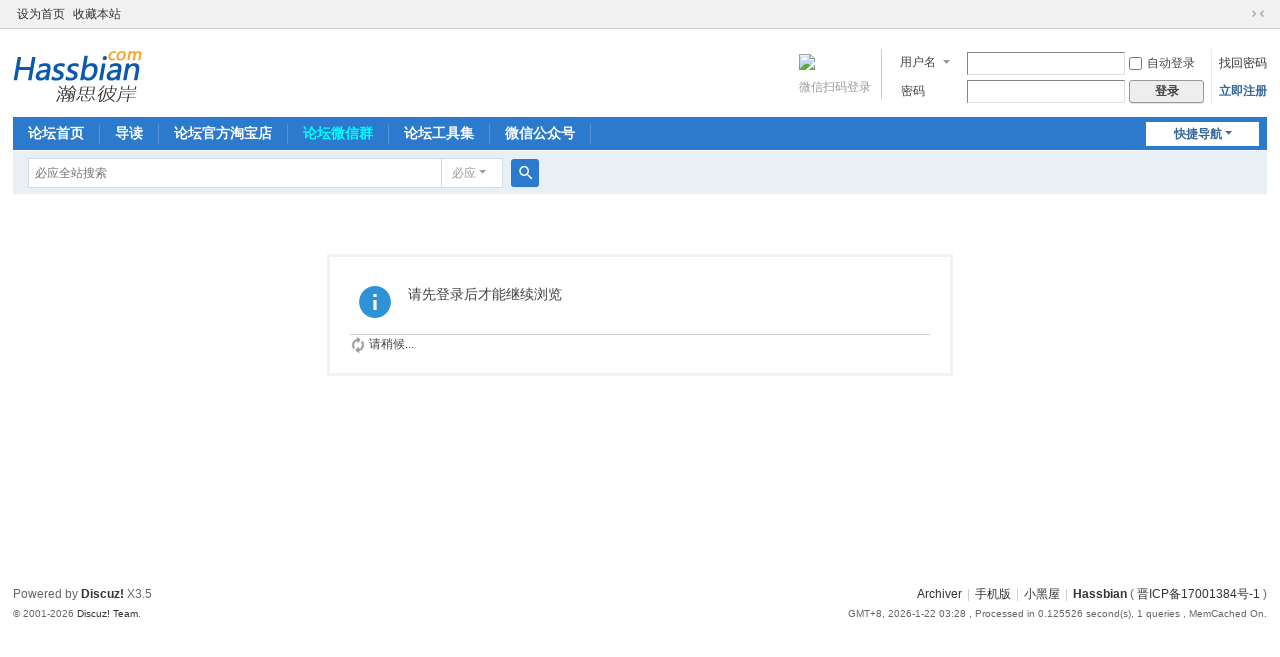

--- FILE ---
content_type: text/html; charset=utf-8
request_url: https://bbs.hassbian.com/home.php?mod=space&uid=3314&do=thread&type=reply&view=me&from=space
body_size: 4769
content:
<!DOCTYPE html>
<html>
<head>
<meta charset="utf-8" />
<meta name="renderer" content="webkit" />
<meta http-equiv="X-UA-Compatible" content="IE=edge" />
<title>提示信息 -  『瀚思彼岸』» 智能家居技术论坛 -  Powered by Discuz!</title>

<meta name="keywords" content="" />
<meta name="description" content=",『瀚思彼岸』» 智能家居技术论坛" />
<meta name="generator" content="Discuz! X3.5" />
<meta name="author" content="Discuz! Team and Comsenz UI Team" />
<meta name="copyright" content="2001-2026 Discuz! Team." />
<meta name="MSSmartTagsPreventParsing" content="True" />
<meta http-equiv="MSThemeCompatible" content="Yes" />
<base href="https://bbs.hassbian.com/" /><link rel="stylesheet" type="text/css" href="https://cache.hasstatic.com/style_1_common.css?U3M" /><link rel="stylesheet" type="text/css" href="https://cache.hasstatic.com/style_1_home_space.css?U3M" /><!--[if IE]><link rel="stylesheet" type="text/css" href="https://cache.hasstatic.com/style_1_iefix.css?U3M" /><![endif]--><script type="text/javascript">var STYLEID = '1', STATICURL = 'https://www.hasstatic.com/', IMGDIR = 'https://www.hasstatic.com/image/common', VERHASH = 'U3M', charset = 'utf-8', discuz_uid = '0', cookiepre = 'gXRl_2132_', cookiedomain = '', cookiepath = '/', showusercard = '1', attackevasive = '0', disallowfloat = 'newthread', creditnotice = '1|威望|,2|金钱|,3|贡献|,4|HASS币|', defaultstyle = '', REPORTURL = 'aHR0cHM6Ly9iYnMuaGFzc2JpYW4uY29tL2hvbWUucGhwP21vZD1zcGFjZSZ1aWQ9MzMxNCZkbz10aHJlYWQmdHlwZT1yZXBseSZ2aWV3PW1lJmZyb209c3BhY2U=', SITEURL = 'https://bbs.hassbian.com/', JSPATH = 'https://www.hasstatic.com/js/', CSSPATH = 'https://cache.hasstatic.com/style_', DYNAMICURL = '';</script>
<script src="https://www.hasstatic.com/js/common.js?U3M" type="text/javascript"></script>
<script src="https://www.hasstatic.com/js/hassbian.js?U3M" type="text/javascript"></script>
<meta name="application-name" content="『瀚思彼岸』» 智能家居技术论坛" />
<meta name="msapplication-tooltip" content="『瀚思彼岸』» 智能家居技术论坛" />
<meta name="msapplication-task" content="name=门户;action-uri=https://bbs.hassbian.com/portal.php;icon-uri=https://bbs.hassbian.com/https://www.hasstatic.com/image/common/portal.ico" /><meta name="msapplication-task" content="name=论坛首页;action-uri=https://bbs.hassbian.com/forum.php;icon-uri=https://bbs.hassbian.com/https://www.hasstatic.com/image/common/bbs.ico" />
<link rel="stylesheet" id="css_widthauto" type="text/css" href='https://cache.hasstatic.com/style_1_widthauto.css?U3M' />
<script type="text/javascript">HTMLNODE.className += ' widthauto'</script>
<script src="https://www.hasstatic.com/js/home.js?U3M" type="text/javascript"></script>
</head>

<body id="nv_home" class="pg_space" onkeydown="if(event.keyCode==27) return false;">
<div id="append_parent"></div><div id="ajaxwaitid"></div>
<div id="toptb" class="cl">
<div class="wp">
<div class="z"><a href="javascript:;"  onclick="setHomepage('https://bbs.hassbian.com/');">设为首页</a><a href="https://bbs.hassbian.com/"  onclick="addFavorite(this.href, '『瀚思彼岸』» 智能家居技术论坛');return false;">收藏本站</a></div>
<div class="y">
<a id="switchblind" href="javascript:;" onclick="toggleBlind(this)" title="开启辅助访问" class="switchblind"></a>
<a href="javascript:;" id="switchwidth" onclick="widthauto(this)" title="切换到窄版" class="switchwidth">切换到窄版</a>
</div>
</div>
</div>

<div id="hd">
<div class="wp">
<div class="hdc cl"><h2><a href="./" title="『瀚思彼岸』» 智能家居技术论坛"><img src="https://www.hasstatic.com/image/common/logo_hassbian.png" alt="『瀚思彼岸』» 智能家居技术论坛" class="boardlogo" id="boardlogo" border="0" /></a></h2><script src="https://www.hasstatic.com/js/logging.js?U3M" type="text/javascript"></script>
<form method="post" autocomplete="off" id="lsform" action="member.php?mod=logging&amp;action=login&amp;loginsubmit=yes&amp;infloat=yes&amp;lssubmit=yes" onsubmit="return lsSubmit();">
<div class="fastlg cl">
<span id="return_ls" style="display:none"></span>
<div class="y pns">
<table cellspacing="0" cellpadding="0">
<tr>
<td>
<span class="ftid">
<select name="fastloginfield" id="ls_fastloginfield" width="40">
<option value="username">用户名</option>
<option value="email">Email</option>
</select>
</span>
<script type="text/javascript">simulateSelect('ls_fastloginfield')</script>
</td>
<td><input type="text" name="username" id="ls_username" autocomplete="off" class="px vm" /></td>
<td class="fastlg_l"><label for="ls_cookietime"><input type="checkbox" name="cookietime" id="ls_cookietime" class="pc" value="2592000" />自动登录</label></td>
<td>&nbsp;<a href="javascript:;" onclick="showWindow('login', 'member.php?mod=logging&action=login&viewlostpw=1')">找回密码</a></td>
</tr>
<tr>
<td><label for="ls_password" class="z psw_w">密码</label></td>
<td><input type="password" name="password" id="ls_password" class="px vm" autocomplete="off" /></td>
<td class="fastlg_l"><button type="submit" class="pn vm" style="width: 75px;"><em>登录</em></button></td>
<td>&nbsp;<a href="member.php?mod=hb_zc" class="xi2 xw1">立即注册</a></td>
</tr>
</table>
<input type="hidden" name="formhash" value="33571eb2" />
<input type="hidden" name="quickforward" value="yes" />
<input type="hidden" name="handlekey" value="ls" />
</div>
<div class="fastlg_fm y" style="margin-right: 10px; padding-right: 10px">
		<p><a href="javascript:;" onclick="showWindow('wechat_bind1', 'plugin.php?id=xigua_login:login&qr=1')"><img src="source/plugin/xigua_login/static/wechat_login1.png" class="vm"/></a></p>
		<p class="hm xg1" style="padding-top: 2px;">&#24494;&#20449;&#25195;&#30721;&#30331;&#24405;</p>
	</div></div>
</form>
</div>

<div id="nv">
<a href="javascript:;" id="qmenu" onmouseover="delayShow(this, function () {showMenu({'ctrlid':'qmenu','pos':'34!','ctrlclass':'a','duration':2});showForummenu(0);})">快捷导航</a>
<ul><li id="mn_forum" ><a href="forum.php" hidefocus="true" title="BBS"  >论坛首页<span>BBS</span></a></li><li id="mn_forum_10" ><a href="forum.php?mod=guide" hidefocus="true" title="Guide"  >导读<span>Guide</span></a></li><li id="mn_N4c0e" ><a href="https://hass.taobao.com/" hidefocus="true" title="论坛定制品牌，官方淘宝店" target="_blank"   style="font-weight: bold;">论坛官方淘宝店<span>论坛定制品牌，官方淘宝店</span></a></li><li id="mn_N6dcd" ><a href="thread-577-1-1.html" hidefocus="true"   style="color: cyan">论坛微信群</a></li><li id="mn_N6d76" onmouseover="showMenu({'ctrlid':this.id,'ctrlclass':'hover','duration':2})"><a href="#" hidefocus="true"  >论坛工具集</a></li><li><a class="weixin" href="javascript:;" hidefocus="true" style="font-weight: bold;">微信公众号</a></li>
</ul>
</div>
<div class="p_pop h_pop" id="mn_userapp_menu" style="display: none"></div><ul class="p_pop h_pop" id="mn_N6d76_menu" style="display: none"><li><a href="https://cutimg.hassbian.com" hidefocus="true" >Cutimg-切图小工具</a></li></ul><div id="mu" class="cl">
</div><div id="scbar" class="cl">
<form id="scbar_form" method="post" autocomplete="off" onsubmit="searchFocus($('scbar_txt'))" action="search.php?searchsubmit=yes" target="_blank">
<input type="hidden" name="mod" id="scbar_mod" value="search" />
<input type="hidden" name="formhash" value="33571eb2" />
<input type="hidden" name="srchtype" value="title" />
<input type="hidden" name="srhfid" value="0" />
<input type="hidden" name="srhlocality" value="home::space" />
<table cellspacing="0" cellpadding="0">
<tr>
<td class="scbar_icon_td"></td>
<td class="scbar_txt_td"><input type="text" name="srchtxt" id="scbar_txt" value="" autocomplete="off" x-webkit-speech speech /></td>
<td class="scbar_type_td"><a href="javascript:;" id="scbar_type" class="xg1 showmenu" onclick="showMenu(this.id)" hidefocus="true">搜索</a></td>
<td class="scbar_btn_td"><button type="submit" name="searchsubmit" id="scbar_btn" sc="1" class="pn pnc" value="true"><strong class="xi2">搜索</strong></button></td>
<td class="scbar_hot_td">
<div id="scbar_hot">
</div>
</td>
</tr>
</table>
</form>
</div>
<ul id="scbar_type_menu" class="p_pop" style="display: none;"><a href="javascript:;" rel="bing" class="curtype">必应</a></li><li><a href="javascript:;" rel="google">谷歌</a></li><li><a href="javascript:;" rel="baidu">百度</a></li></ul>
<script type="text/javascript">
initSearchmenu('scbar', '');
</script>
</div>
</div>

<link rel="stylesheet" href="https://www.hasstatic.com/css/highlight/monokai.min.css" />
<!--<link rel="stylesheet" href="//cdn.jsdelivr.net/gh/highlightjs/cdn-release@11.6.0/build/styles/monokai.min.css" />-->

<link rel="stylesheet" href="https://www.hasstatic.com/css/highlight/extra.css" />
<script src="https://www.hasstatic.com/js/highlight.min.js" type="text/javascript"></script>
<script>hljs.configure({languages:['arduino','apache','bash','c','c++','css','javascript','json','makefile','php','plaintext','xml','yaml']});hljs.highlightAll();</script>
<style>
.alert_right{
padding:0px;
background:none;
}

.alert_right:before {
content: "";
}
.alert_right a:hover {
    text-decoration: none;
}
</style>
<script type="text/javascript">
function nimba_sitenotice_SetCookie(name,value){
    var Days = 30;
    var exp = new Date();
    exp.setTime(exp.getTime() + Days*24*60*60*1000);
    document.cookie = name + "="+ escape (value) + ";expires=" + exp.toGMTString();
hideMenu('fwin_dialog', 'dialog');
location.reload();//刷新当前页面
}
showDialog('<div style=\'text-align:center;\'>各位坛友，论坛微信公众号已正式开启精品内容推送，为您推荐论坛精品干货文章和论坛各类活动。欢迎扫描下方二维码关注，不错过论坛精彩内容！

<img src="https://bbs.hassbian.com/static/image/common/wechat_qrcode.jpg" style="width:200px; height:200px" />

已关注的坛友请忽略，谢谢！</div>','right','论坛微信公众号','nimba_sitenotice_SetCookie(\'popnotice\',\'test1\')');
document.getElementById('fwin_dialog_close').parentNode.innerHTML='<a href="javascript:;" id="fwin_dialog_close" class="flbc" onclick="nimba_sitenotice_SetCookie(\'popnotice\',\'test1\')" >关闭</a>';
</script>

<div id="wp" class="wp">
<div id="ct" class="wp cl w">
<div class="nfl" id="main_succeed" style="display: none">
<div class="f_c altw">
<div class="alert_right">
<p id="succeedmessage"></p>
<p id="succeedlocation" class="alert_btnleft"></p>
<p class="alert_btnleft"><a id="succeedmessage_href">如果您的浏览器没有自动跳转，请点击此链接</a></p>
</div>
</div>
</div>
<div class="nfl" id="main_message">
<div class="f_c altw">
<div id="messagetext" class="alert_info">
<p>请先登录后才能继续浏览</p>
</div>
<div id="messagelogin"></div>
<script type="text/javascript">ajaxget('member.php?mod=logging&action=login&infloat=yes&frommessage', 'messagelogin');</script>
</div>
</div>
</div>	</div>
<div id="ft" class="wp cl">
<div id="flk" class="y">
<p>
<a href="archiver/" >Archiver</a><span class="pipe">|</span><a href="forum.php?showmobile=yes" >手机版</a><span class="pipe">|</span><a href="forum.php?mod=misc&action=showdarkroom" >小黑屋</a><span class="pipe">|</span><strong><a href="https://bbs.hassbian.com/" target="_blank">Hassbian</a></strong>
( <a href="https://beian.miit.gov.cn/" target="_blank">晋ICP备17001384号-1</a> )<script>
var _hmt = _hmt || [];
(function() {
  var hm = document.createElement("script");
  hm.src = "https://hm.baidu.com/hm.js?08bda441815c73e22fecf1ea1187dc47";
  var s = document.getElementsByTagName("script")[0]; 
  s.parentNode.insertBefore(hm, s);
})();
</script>
<script>
(function(){
	var canonicalURL, curProtocol;
	var x = document.getElementsByTagName("link");
	if(x.length > 0){
		for(i=0; i<x.length; i++){
			if(x[i].rel.toLowerCase() == 'canonical' && x[i].href){
				canonicalURL = x[i].href;
			}
		}
	}
	if(!canonicalURL){
		curProtocol = window.location.protocol.split(':')[0];
	} else {
		curProtocol = canonicalURL.split(':')[0];
	}
	if(!canonicalURL) canonicalURL = window.location.href;
	!function(){var e=/([http|https]:\/\/[a-zA-Z0-9\_\.]+\.baidu\.com)/gi,r=canonicalURL,t=document.referrer;if(!e.test(r)){var n=(String(curProtocol).toLowerCase()=='https')?"https://sp0.baidu.com/9_Q4simg2RQJ8t7jm9iCKT-xh_/s.gif":"//api.share.baidu.com/s.gif";t?(n+="?r="+encodeURIComponent(document.referrer),r&&(n+="&l="+r)):r&&(n+="?l="+r);var i=new Image;i.src=n}}(window);})();
</script></p>
<p class="xs0">
GMT+8, 2026-1-22 03:28<span id="debuginfo">
, Processed in 0.125526 second(s), 1 queries
, MemCached On.
</span>
</p>
</div>
<div id="frt">
<p>Powered by <strong><a href="https://www.discuz.vip/" target="_blank">Discuz!</a></strong> <em>X3.5</em></p>
<p class="xs0">&copy; 2001-2026 <a href="https://code.dismall.com/" target="_blank">Discuz! Team</a>.</p>
</div></div>
<script src="home.php?mod=misc&ac=sendmail&rand=1769023701" type="text/javascript"></script>

<div id="scrolltop">
<span hidefocus="true"><a title="返回顶部" onclick="window.scrollTo('0','0')" class="scrolltopa" ><b>返回顶部</b></a></span>
</div>
<script type="text/javascript">_attachEvent(window, 'scroll', function () { showTopLink(); });checkBlind();</script>
</body>
</html>


--- FILE ---
content_type: text/css
request_url: https://www.hasstatic.com/css/highlight/extra.css
body_size: 898
content:
.cp_btn {
	margin-top: -5px;
	background-color: #e7e7e7;
	color: black;
	border: none;
	border-radius: 2px;
	padding: 5px 10px;
	text-align: center;
	text-decoration: none;
	display: inline-block;
	font-size: 12px;
	cursor: pointer;
}

.hs_code_block {
	position: relative;
	margin-bottom: 10px;
}

.hs_code_block code {
	border-radius: 2px;
	font-family: Monaco, Consolas, 'Lucida Console', 'Courier New';
}

a.weixin {
	position: relative;
}

.weixin::after {
	content: url("https://www.hasstatic.com/image/common/qrcode.gif");
	position: absolute;
	right: -130px;
	top: -50px;
	z-index: 99;
	width: 129px;
	height: 129px;
	border: 1px solid #cdcdcd;
	border-radius: 1px;
	-webkit-transform-origin: left center;
	transform-origin: left center;
	-webkit-transform: scale(0);
	transform: scale(0);
	opacity: 0;
	-webkit-transition: all .4s ease-in-out;
	transition: all .4s ease-in-out;
}
.weixin:hover::after {
	transform: scale(1);
	opacity: 1;
}